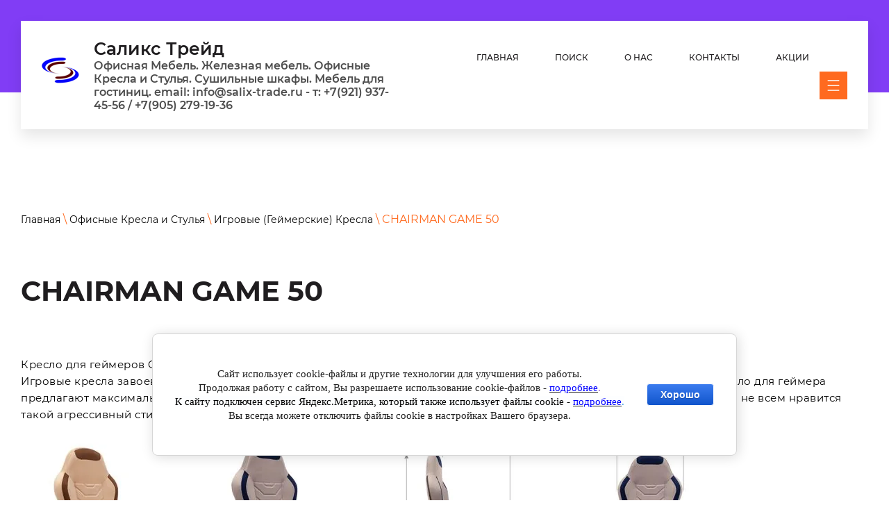

--- FILE ---
content_type: text/html; charset=utf-8
request_url: https://salix-trade.ru/chairman-game-50
body_size: 9486
content:

<!doctype html>
 
<html lang="ru">
	 
	<head>
		 
		<meta charset="utf-8">
		 
		<meta name="robots" content="all">
		 <title>Кресло для геймеров CHAIRMAN GAME 50</title> 
		<meta name="description" content="CHAIRMAN GAME 50">
		 
		<meta name="keywords" content="CHAIRMAN GAME 50">
		 
		<meta name="SKYPE_TOOLBAR" content="SKYPE_TOOLBAR_PARSER_COMPATIBLE">
		<meta name="viewport" content="width=device-width, height=device-height, initial-scale=1.0, maximum-scale=1.0, user-scalable=no">
		 
		<meta name="msapplication-tap-highlight" content="no"/>
		 
		<meta name="format-detection" content="telephone=no">
		 
		<meta http-equiv="x-rim-auto-match" content="none">
		  
		<link rel="stylesheet" href="/g/css/styles_articles_tpl.css">
		 
		<link rel="stylesheet" href="/t/v121/images/css/styles.css">
		 
		<link rel="stylesheet" href="/t/v121/images/css/designblock.scss.css">
		 
		<link rel="stylesheet" href="/t/v121/images/css/s3_styles.scss.css">
		 
		<script src="/g/libs/jquery/1.10.2/jquery.min.js"></script>
		 
		<script src="/g/s3/misc/adaptiveimage/1.0.0/adaptiveimage.js"></script>
		 <meta name="yandex-verification" content="c3730b8f803bf79e" />
<meta name="yandex-verification" content="c3730b8f803bf79e" />
<meta name="google-site-verification" content="Lv3-ctP0l2Epk2OxAZYc9AMyKz1uVnAEiNo6DAZ-vhE" />
<link rel='stylesheet' type='text/css' href='/shared/highslide-4.1.13/highslide.min.css'/>
<script type='text/javascript' src='/shared/highslide-4.1.13/highslide-full.packed.js'></script>
<script type='text/javascript'>
hs.graphicsDir = '/shared/highslide-4.1.13/graphics/';
hs.outlineType = null;
hs.showCredits = false;
hs.lang={cssDirection:'ltr',loadingText:'Загрузка...',loadingTitle:'Кликните чтобы отменить',focusTitle:'Нажмите чтобы перенести вперёд',fullExpandTitle:'Увеличить',fullExpandText:'Полноэкранный',previousText:'Предыдущий',previousTitle:'Назад (стрелка влево)',nextText:'Далее',nextTitle:'Далее (стрелка вправо)',moveTitle:'Передвинуть',moveText:'Передвинуть',closeText:'Закрыть',closeTitle:'Закрыть (Esc)',resizeTitle:'Восстановить размер',playText:'Слайд-шоу',playTitle:'Слайд-шоу (пробел)',pauseText:'Пауза',pauseTitle:'Приостановить слайд-шоу (пробел)',number:'Изображение %1/%2',restoreTitle:'Нажмите чтобы посмотреть картинку, используйте мышь для перетаскивания. Используйте клавиши вперёд и назад'};</script>

            <!-- 46b9544ffa2e5e73c3c971fe2ede35a5 -->
            <script src='/shared/s3/js/lang/ru.js'></script>
            <script src='/shared/s3/js/common.min.js'></script>
        <link rel='stylesheet' type='text/css' href='/shared/s3/css/calendar.css' /><link rel="icon" href="/favicon.png" type="image/png">

<!--s3_require-->
<link rel="stylesheet" href="/g/basestyle/1.0.1/cookie.message/cookie.message.css" type="text/css"/>
<link rel="stylesheet" href="/g/templates/pages/2016.1/pages_additional_1_0/pages.additional.1.0.css" type="text/css"/>
<script type="text/javascript" src="/g/templates/pages/2016.1/pages_additional_1_0/pages.additional.1.0.js"></script>
<link rel="stylesheet" href="/g/s3/lp/lpc.v4/css/styles.css" type="text/css"/>
<link rel="stylesheet" href="/g/s3/lp/cookie.message/__landing_page_content_global.css" type="text/css"/>
<link rel="stylesheet" href="/g/s3/lp/cookie.message/colors_lpc.css" type="text/css"/>
<link rel="stylesheet" href="/g/basestyle/1.0.1/cookie.message/cookie.message.blue.css" type="text/css"/>
<script type="text/javascript" src="/g/basestyle/1.0.1/cookie.message/cookie.message.js" async></script>
<!--/s3_require-->

<link rel='stylesheet' type='text/css' href='/t/images/__csspatch/5/patch.css'/>

		<link href="/g/s3/anketa2/1.0.0/css/jquery-ui.css" rel="stylesheet" type="text/css"/>
		 
		<script src="/g/libs/jqueryui/1.10.0/jquery-ui.min.js" type="text/javascript"></script>
		 		<script src="/g/s3/anketa2/1.0.0/js/jquery.ui.datepicker-ru.js"></script>
		 
		<link rel="stylesheet" href="/g/libs/jquery-popover/0.0.3/jquery.popover.css">
		 
		<script src="/g/libs/jquery-popover/0.0.3/jquery.popover.min.js" type="text/javascript"></script>
		 
		<script src="/g/s3/misc/form/1.2.0/s3.form.js" type="text/javascript"></script>
		  
		<script type="text/javascript" src="/t/v121/images/js/main.js"></script>
		  
		<!--[if lt IE 10]> <script src="/g/libs/ie9-svg-gradient/0.0.1/ie9-svg-gradient.min.js"></script> <script src="/g/libs/jquery-placeholder/2.0.7/jquery.placeholder.min.js"></script> <script src="/g/libs/jquery-textshadow/0.0.1/jquery.textshadow.min.js"></script> <script src="/g/s3/misc/ie/0.0.1/ie.js"></script> <![endif]-->
		<!--[if lt IE 9]> <script src="/g/libs/html5shiv/html5.js"></script> <![endif]-->
		   
		 
		 <link rel="stylesheet" href="/t/v121/images/css/main_local.css">
		 
		 		    <script type="text/javascript">!function(){var t=document.createElement("script");t.type="text/javascript",t.async=!0,t.src="https://vk.com/js/api/openapi.js?167",t.onload=function(){VK.Retargeting.Init("VK-RTRG-467283-COOa"),VK.Retargeting.Hit()},document.head.appendChild(t)}();</script><noscript><img src="https://vk.com/rtrg?p=VK-RTRG-467283-COOa" style="position:fixed; left:-999px;" alt=""/></noscript>
<meta name="yandex-verification" content="85df259c79f3942e" />
<html>
				
	
	</head>
	 
	<body>
		 
		<div class="wrapper editorElement layer-type-wrapper" >
			  <div class="side-panel side-panel-53 widget-type-side_panel editorElement layer-type-widget widget-25" data-layers="['widget-12':['tablet-landscape':'inSide','tablet-portrait':'inSide','mobile-landscape':'inSide','mobile-portrait':'inSide']]" data-phantom="1" data-position="right">
	<div class="side-panel-top">
		<div class="side-panel-button">
			<span class="side-panel-button-icon">
				<span class="side-panel-button-icon-line"></span>
				<span class="side-panel-button-icon-line"></span>
				<span class="side-panel-button-icon-line"></span>
			</span>
		</div>
		<div class="side-panel-top-inner" ></div>
	</div>
	<div class="side-panel-mask"></div>
	<div class="side-panel-content">
		<div class="side-panel-close"></div>		<div class="side-panel-content-inner"></div>
	</div>
</div>   
			<div class="editorElement layer-type-block ui-droppable block-46" >
				<div class="editorElement layer-type-block ui-droppable block-13" >
					<div class="editorElement layer-type-block ui-droppable block-48" >
						<div class="layout column layout_24" >
							<div class="editorElement layer-type-block ui-droppable block-14" >
								<div class="site-name-25 widget-11 widget-type-site_name editorElement layer-type-widget ">
									 <a  href="http://salix-trade.ru"> 						 						 						<div class="sn-wrap">  
									 									<div class="sn-logo">
										 
										<img src="/thumb/2/BoggjHvo3lvol1DtpfC2DA/55r/d/361549_2615.png" alt="">
										 
									</div>
																		   
									<div class="sn-text">
										<div class="align-elem">
											Саликс Трейд
										</div>
											<div class="site-slogan  widget-19 widget-type-site_slogan editorElement layer-type-widget">
							 
							<div class="align-elem">
								Офисная Мебель. Железная мебель.  Офисные Кресла и Стулья. Сушильные шкафы. Мебель для гостиниц.   email: info@salix-trade.ru  -  т:  +7(921) 937-45-56 / +7(905) 279-19-36
							</div>
							 
						</div>
									</div>
									  
								</div>
								 </a> 
						</div>
					
					</div>
				</div>
				<div class="layout column layout_26" >
					<div class="editorElement layer-type-block ui-droppable block-15" >
						<div class="widget-12 horizontal menu-27 wm-widget-menu widget-type-menu_horizontal editorElement layer-type-widget" data-screen-button="more" data-responsive-tl="button" data-responsive-tp="button" data-responsive-ml="columned" data-more-text="..." data-child-icons="0">
							 
							<div class="menu-button">
								Меню
							</div>
							 
							<div class="menu-scroll">
								   <ul><li class="menu-item"><a href="/" ><span class="menu-item-text">Главная</span></a></li><li class="menu-item"><a href="/search" ><span class="menu-item-text">Поиск</span></a></li><li class="menu-item"><a href="/o-nas" ><span class="menu-item-text">О нас</span></a><ul class="level-2"><li><a href="/doska_obyavleniy" >Отзывы о нас</a></li></ul></li><li class="menu-item"><a href="/kontakty" ><span class="menu-item-text">Контакты</span></a></li><li class="menu-item"><a href="/akcii-1" ><span class="menu-item-text">Акции</span></a></li><li class="menu-item"><a href="/politika-konfidencialnosti-sglasie" ><span class="menu-item-text">Политика конфиденциальности Сгласие</span></a></li><li class="menu-item"><a href="/napishite-nam" ><span class="menu-item-text">Напишите Нам</span></a></li></ul> 
							</div>
							 
						</div>
					</div>
				</div>
			</div>
		</div>
	</div>
	<div class="editorElement layer-type-block ui-droppable block-35" >
		<div class="editorElement layer-type-block ui-droppable block-34" >
			<div class="editorElement layer-type-block ui-droppable block-52" >
				 
<div class="widget-52 path widget-type-path editorElement layer-type-widget" data-url="/chairman-game-50"><a href="/">Главная</a> \ <a href="/ofisnye-kresla-i-stulya">Офисные Кресла и Стулья</a> \ <a href="/igrovye-gejmerskie-kresla">Игровые (Геймерские) Кресла</a> \ CHAIRMAN GAME 50</div> 
				<h1 class="h1 widget-53 widget-type-h1 editorElement layer-type-widget">
					CHAIRMAN GAME 50
				</h1>
				<article class="content-106 content widget-54 widget-type-content editorElement layer-type-widget">

<link rel="stylesheet" href="/g/libs/jquery-popover/0.0.3/jquery.popover.css">


<link type="text/css" rel="stylesheet" href="/shared/s3/swfupload/default.css" />
<script type="text/javascript" src="/shared/s3/plupload/plupload.all.pack.js"></script>

<script>
var hsOptions = {
	align:'center',
	transitions:['expand', 'crossfade'],
	outlineType:'rounded-white',
	fadeInOut:true,
	slideshowGroup: 'aboutshop',
	dimmingOpacity:0.5
}


</script>


				
			<link rel="stylesheet" href="/g/s3/css/submenu.css">
	
<div class="localaboutus">
        <div class="localtext">
        <div>Кресло для геймеров CHAIRMAN GAME 50</div>

<div>Игровые кресла завоевывают рабочее пространство и уже давно стали хитами на рынке. Почему?&nbsp; Просто потому, что кресло для геймера предлагают максимальный комфорт.&nbsp;Яркие цвета, спортивный силуэт &ndash; так выглядит традиционное кресло для геймера, но не всем нравится такой агрессивный стиль или он не вписывается в интерьер.</div>

<p><img alt="CHAIRMAN_GAME_50_1" height="300" src="/thumb/2/-uc56IW1qWKsNTHBfGgDvg/360r300/d/chairman_game_50_1.jpg" style="border-width: 0" width="255" /><a class="highslide" href="/thumb/2/kYZY-geaaVRJ-k9tnRxwLw/r/d/chairman_game_50_2.jpg" onclick="return hs.expand(this)"><img alt="CHAIRMAN_GAME_50_2" height="300" src="/thumb/2/_ErjqUL6GEKq8OW2GLig9Q/360r300/d/chairman_game_50_2.jpg" style="border-width: 0" width="255" /></a><a class="highslide" href="/thumb/2/9yJXoRa2zhQ8OQQ12spjjw/r/d/chairman_game_50_s2.jpg" onclick="return hs.expand(this)"><img alt="CHAIRMAN_GAME_50_s2" height="300" src="/thumb/2/lSKu5ud7E1Q_uhSRF0VVlg/360r300/d/chairman_game_50_s2.jpg" style="border-width: 0" width="255" /></a> <img alt="CHAIRMAN_GAME_50_s1" height="300" src="/thumb/2/k_bbYIRiK-H3GKgNt5VEMQ/360r300/d/chairman_game_50_s1.jpg" style="border-width: 0" width="255" /></p>

<div>Ткань велюр&nbsp;</div>

<div><img alt="Ткань велюр T-6 св.бежевый T-14 коричневый" height="90" src="/thumb/2/TlIsHpqGwcd5zpdHl0L-0Q/90r90/d/tkan_velyur_t-6_svbezhevyj_t-14_korichnevyj.jpg" style="border-width: 0" width="90" /> <img alt="Ткань велюр T-53 серый Т-82 синий" height="90" src="/thumb/2/mvwTavpxgYnARMhHdivOPw/90r90/d/tkan_velyur_t-53_seryj_t-82_sinij.jpg" style="border-width: 0" width="90" /> &nbsp;&nbsp;<img alt="01" height="150" src="/thumb/2/VeIkYkf49jmqzGmPyhN-_A/180r160/d/01.png" style="border-width: 0" width="100" /> <img alt="02" height="150" src="/thumb/2/6fOBqiIc_wvXKVWL52-Ixg/180r160/d/02.png" style="border-width: 0" width="100" /> <img alt="03" height="150" src="/thumb/2/QalVSIkkfgF_wnupX50QjA/180r160/d/03.png" style="border-width: 0" width="100" /></div>
    </div>
    <div class="clear"></div>
    
    <div class="localaboutus__price-title">Цена</div>
    <div class="localaboutus__price">17 082 р.</div>
    
    <div class="localpics">
            </div>

        <div class="localaboutus_form">
        <!--includeForm--><div class="tpl-anketa" data-api-url="/-/x-api/v1/public/?method=form/postform&param[form_id]=20795700&param[tpl]=global:fast.sale-form.1.0.tpl" data-api-type="form"><form class="gr-form -visor-no-click" data-s3-anketa-id="20795700" method="post" ><input type="hidden" name="form_id" value="20795700"><input type="hidden" name="tpl" value="global:fast.sale-form.1.0.tpl"><div class="gr-head">Обратная связь</div><div class="gr-field"><div class="gr-title">Имя<span class="gr-required">*</span></div><div class="gr-value"><input  type="text" maxlength="100" size="30" value="" name="d[0]"   /></div></div><div class="gr-field"><div class="gr-title">Ваш E-mail или телефон</div><div class="gr-value"><input  type="text" maxlength="100" size="30" value="" name="d[1]"   /></div></div><div class="gr-field"><div class="gr-title">Область ввода</div><div class="gr-value"><textarea cols="50" rows="7"name="d[2]" ></textarea></div></div><div class="gr-field"><label class="gr-title"><input type="checkbox" value="Я согласен на обработку моих  персональных данных "name="d[4]"/>&nbsp;<span class="gr-required">*</span> Я согласен на обработку моих <a href="https://salix-trade.ru/soglasie-na-obrabotku-personalnyh-dannyh">персональных данных</a></label></div><div class="gr-field"><div class="gr-title">Текст под кнопкой</div><div class="gr-value"></div><div class="gr-note">Отправьте заявку и наш менеджер свяжется с вами в ближайшее время для обсуждения деталей.</div></div><div class="gr-field"><button class="gr-button" type="submit">Отправить</button></div><re-captcha data-captcha="recaptcha"
     data-name="captcha"
     data-sitekey="6LcNwrMcAAAAAOCVMf8ZlES6oZipbnEgI-K9C8ld"
     data-lang="ru"
     data-rsize="invisible"
     data-type="image"
     data-theme="light"></re-captcha></form></div><!--includeForm-->    </div>
    </div>




	
</article>
			</div>
		</div>
	</div>
	<div class="editorElement layer-type-block ui-droppable block-36" style="background: linear-gradient(rgba(0, 0, 0, 0.8), rgba(0, 0, 0, 0.8)), url('/thumb/2/yTzo1AnqnQRclBg3pwOjZw/r/d/tor.jpg') left 50% top 50% / cover no-repeat" >
		<div class="editorElement layer-type-block ui-droppable block-37" >
			<div class="layout column layout_73" >
				<div class="editorElement layer-type-block ui-droppable block-38" >
					  
		
	<div class="editable_block-74 widget-36 editorElement layer-type-widget">
		<div class="header"><div class="align-elem">Контакты</div></div>		<div class="body">
																					<div class="title"><div class="align-elem">Вы можете связаться с нами любым удобным для вас способом:</div></div>
																																																																												
		</div>
	</div>

  
					<div class="editorElement layer-type-block ui-droppable block-39" >
								      <div class="address-76 widget-37 address-block contacts-block widget-type-contacts_address editorElement layer-type-widget">
        <div class="inner">
            <label class="cell-icon" for="tg76">
                <div class="icon"></div>
            </label>
            <input id="tg76" class="tgl-but" type="checkbox">
            <div class="block-body-drop">
                <div class="cell-text">
                    <div class="title"><div class="align-elem">Адрес:</div></div>
                    <div class="text_body">
                        <div class="align-elem">193318, г.Санкт-Петербург, ВН.ТЕР.Г. Муниципальный Округ Правобережный,<br />
пр-кт Пятилеток, д. 6, корп./ст. 1, Литера А, кв./оф. 11</div>
                    </div>
                </div>
            </div>
        </div>
    </div>
      
						  	<div class="phones-77 widget-38 phones-block contacts-block widget-type-contacts_phone editorElement layer-type-widget">
		<div class="inner">
			<label class="cell-icon" for="tg-phones-77">
				<div class="icon"></div>
			</label>
			<input id="tg-phones-77" class="tgl-but" type="checkbox">
			<div class="block-body-drop">
				<div class="cell-text">
					<div class="title"><div class="align-elem">Звоните по номеру:</div></div>
					<div class="text_body">
						<div class="align-elem">
															<div><a href="tel:+79219374556">+7(921) 937-45-56</a></div><div><a href="tel:+79052791936">+7(905) 279-19-36</a></div>													</div>
					</div>
				</div>
			</div>
		</div>
	</div>
   
						  	<div class="email-78 widget-39 email-block contacts-block widget-type-contacts_email editorElement layer-type-widget">
		<div class="inner">
			<label class="cell-icon" for="tg-email-78">
				<div class="icon"></div>
			</label>
			<input id="tg-email-78" class="tgl-but" type="checkbox">
			<div class="block-body-drop">
				<div class="cell-text">
					<div class="title"><div class="align-elem">Email:</div></div>
					<div class="text_body">
						<div class="align-elem"><a href="mailto:info@salix-trade.ru">info@salix-trade.ru</a></div>
					</div>
				</div>
			</div>
		</div>
	</div>
  
					</div>
				</div>
			</div>
			<div class="layout column layout_79" >
				<div class="editorElement layer-type-block ui-droppable block-40" >
					<div class="layout column layout_80" >
						<div class="widget-40 popup menu-80 wm-widget-menu vertical widget-type-menu_vertical editorElement layer-type-widget" data-child-icons="0">
							  							<div class="menu-title">
								Главное меню
							</div>
							 
							<div class="menu-button">
								Меню
							</div>
							 
							<div class="menu-scroll">
								  <ul><li class="menu-item"><a href="/politika-konfedetsialnosti" ><span class="menu-item-text">Политика конфедециальности</span></a></li><li class="menu-item"><a href="/soglasie-na-obrabotku-personalnyh-dannyh" ><span class="menu-item-text">Согласие на обработку персональных данных</span></a></li><li class="menu-item"><a href="/soglasie-na-obrabotku-personalnyh-dannyh-s-pomoshchyu-servisa-yandeks-metrika" ><span class="menu-item-text">Согласие на обработку персональных данных с помощью сервиса  «Яндекс Метрика»</span></a></li></ul> 
							</div>
							 
						</div>
					</div>
					<div class="layout column layout_81" >
						<div class="widget-41 popup menu-81 wm-widget-menu vertical widget-type-menu_vertical editorElement layer-type-widget" data-child-icons="0">
							  							<div class="menu-title">
								Услуги
							</div>
							 
							<div class="menu-button">
								Меню
							</div>
							 
							<div class="menu-scroll">
								   
							</div>
							 
						</div>
					</div>
				</div>
			</div>
		</div>
		<div class="editorElement layer-type-block ui-droppable block-41" >
			<div class="layout column layout_83" >
				<div class="widget-42 widgetsocial-83 widget-type-social_links editorElement layer-type-widget">
					 <div class="soc-content">  </div>
</div>
</div>
<div class="layout column layout_84" >
	<div class="editorElement layer-type-block ui-droppable block-42" >
		<div class="layout column layout_85" >
			  
		
	<div class="editable_block-85 widget-43 editorElement layer-type-widget">
				<div class="body">
																					<div class="title"><div class="align-elem">Мы всегда на связи. По любым вопросом можете оставить заявку и наши специалисты помогут Вам</div></div>
																																																																												
		</div>
	</div>

  
		</div>
		<div class="layout column layout_86" >
			  	<a class="button-86 widget-44 widget-type-button editorElement layer-type-widget" href="#"  data-api-type="popup-form" data-api-url="/-/x-api/v1/public/?method=form/postform&param[form_id]=20795700&param[tpl]=wm.form.popup.tpl&placeholder=placeholder&tit_en=1&sh_err_msg=0&ic_en=0&u_s=/users" data-wr-class="popover-wrap-86"><span>Обратная связь</span></a>
  
		</div>
	</div>
</div>
</div>
<div class="editorElement layer-type-block ui-droppable block-43" >
	              <div class="up-88 widget-45 up_button widget-type-button_up editorElement layer-type-widget" data-speed="900">
			<div class="icon"></div>
		</div>          
	<div class="editorElement layer-type-block ui-droppable block-44" >
		<div class="layout column layout_92" >
			<div class="site-copyright widget-48 widget-type-site_copyright editorElement layer-type-widget">
				 
				<div class="align-elem">
									Copyright © 2012 - 2025<br />
Информация на данном интернет-сайте носит исключительно ознакомительный характер и ни при каких условиях не является публичной офертой, определяемой положениями Статьи 437 Гражданского кодекса РФ.
				</div>
				 
			</div>
		</div>
		<div class="layout column layout_91" >
			<div class="site-counters widget-47 widget-type-site_counters editorElement layer-type-widget">
				 <!-- Yandex.Metrika informer -->
<a href="https://metrika.yandex.ru/stat/?id=57203782&amp;from=informer"
target="_blank" rel="nofollow"><img src="https://informer.yandex.ru/informer/57203782/3_0_FFFFFFFF_EFEFEFFF_0_pageviews"
style="width:88px; height:31px; border:0;" alt="Яндекс.Метрика" title="Яндекс.Метрика: данные за сегодня (просмотры, визиты и уникальные посетители)" class="ym-advanced-informer" data-cid="57203782" data-lang="ru" /></a>
<!-- /Yandex.Metrika informer -->

<!-- Yandex.Metrika counter -->
<script type="text/javascript" >
   (function(m,e,t,r,i,k,a){m[i]=m[i]||function(){(m[i].a=m[i].a||[]).push(arguments)};
   m[i].l=1*new Date();k=e.createElement(t),a=e.getElementsByTagName(t)[0],k.async=1,k.src=r,a.parentNode.insertBefore(k,a)})
   (window, document, "script", "https://mc.yandex.ru/metrika/tag.js", "ym");

   ym(57203782, "init", {
        clickmap:true,
        trackLinks:true,
        accurateTrackBounce:true
   });
</script>
<noscript><div><img src="https://mc.yandex.ru/watch/57203782" style="position:absolute; left:-9999px;" alt="" /></div></noscript>
<!-- /Yandex.Metrika counter -->
<!--__INFO2026-01-18 01:11:34INFO__-->
 
			</div>
		</div>
		<div class="layout column layout_90" >
			  <div class="mega-copyright widget-46  widget-type-mega_copyright editorElement layer-type-widget"><span style='font-size:14px;' class='copyright'><!--noindex--><span style="text-decoration:underline; cursor: pointer;" onclick="javascript:window.open('https://megagr'+'oup.ru/?utm_referrer='+location.hostname)" class="copyright">Разработка сайтов Мегагрупп</span><!--/noindex--></span></div>  
		</div>
	</div>
</div>
</div>
</div>

<div id="body_user_code">
    
        <style>
            #body_user_code {
                position: absolute;
                top: -50000px;
                left: -50000px;
            }
        </style>
    
    <meta name="yandex-verification" content="85df259c79f3942e" />
<!-- Yandex.Metrika informer -->
<a href="https://metrika.yandex.ru/stat/?id=57203782&amp;from=informer"
target="_blank" rel="nofollow"><img src="https://informer.yandex.ru/informer/57203782/3_0_FFFFFFFF_EFEFEFFF_0_pageviews"
style="width:88px; height:31px; border:0;" alt="Яндекс.Метрика" title="Яндекс.Метрика: данные за сегодня (просмотры, визиты и уникальные посетители)" class="ym-advanced-informer" data-cid="57203782" data-lang="ru" /></a>
<!-- /Yandex.Metrika informer -->

<!-- Yandex.Metrika counter -->
<script type="text/javascript" >
   (function(m,e,t,r,i,k,a){m[i]=m[i]||function(){(m[i].a=m[i].a||[]).push(arguments)};
   m[i].l=1*new Date();k=e.createElement(t),a=e.getElementsByTagName(t)[0],k.async=1,k.src=r,a.parentNode.insertBefore(k,a)})
   (window, document, "script", "https://mc.yandex.ru/metrika/tag.js", "ym");

   ym(57203782, "init", {
        clickmap:true,
        trackLinks:true,
        accurateTrackBounce:true
   });
</script>
<noscript><div><img src="https://mc.yandex.ru/watch/57203782" style="position:absolute; left:-9999px;" alt="" /></div></noscript>
<!-- /Yandex.Metrika counter -->
</div>


<!-- assets.bottom -->
<!-- </noscript></script></style> -->
<script src="/my/s3/js/site.min.js?1768462484" ></script>
<script src="/my/s3/js/site/defender.min.js?1768462484" ></script>
<script >/*<![CDATA[*/
var megacounter_key="623e6c58aa03c0e5c1f7fd7c8561f768";
(function(d){
    var s = d.createElement("script");
    s.src = "//counter.megagroup.ru/loader.js?"+new Date().getTime();
    s.async = true;
    d.getElementsByTagName("head")[0].appendChild(s);
})(document);
/*]]>*/</script>
	
		
		
				<!--noindex-->
		<div id="s3-cookie-message" class="s3-cookie-message-wrap">
			<div class="s3-cookie-message">
				<div class="s3-cookie-message__text">
					<pre style="text-align: center;">
<span style="font-size:11pt;"><span data-mega-font-name="times_new_roman" style="font-family:Times New Roman,Times,serif;"><span style="line-height:107%"><span style="line-height:107%">Сайт использует cookie-файлы и другие технологии для улучшения его работы.</span></span></span>
<span data-mega-font-name="times_new_roman" style="font-family:Times New Roman,Times,serif;"><span style="line-height:107%"><span style="line-height:107%">Продолжая работу с сайтом, Вы разрешаете использование cookie-файлов - <a href="/politika-konfedetsialnosti"><span style="color:#0000ff;">подробнее</span></a><span style="color:#9b59b6;">.</span></span></span></span>
<span data-mega-font-name="times_new_roman" style="font-family:Times New Roman,Times,serif;"><span style="line-height:107%"><span style="background:#fdfeff"><span style="line-height:107%"><span style="color:black">К сайту подключен сервис Яндекс.Метрика, который также использует файлы cookie - </span><a href="/soglasie-na-obrabotku-personalnyh-dannyh-s-pomoshchyu-servisa-yandeks-metrika"><span style="color:#0000ff;">подробнее</span></a><span style="color:#3498db;">.</span></span></span><span style="line-height:107%">
Вы всегда можете отключить файлы cookie в настройках Вашего браузера.</span></span></span></span></pre>
				</div>
				<div class="s3-cookie-message__btn">
					<div id="s3-cookie-message__btn" class="g-button">
						Хорошо
					</div>
				</div>
			</div>
		</div>
		<!--/noindex-->
	
	
<script >/*<![CDATA[*/
$ite.start({"sid":223104,"vid":223871,"aid":15478,"stid":4,"cp":21,"active":true,"domain":"salix-trade.ru","lang":"ru","trusted":false,"debug":false,"captcha":3,"onetap":[{"provider":"vkontakte","provider_id":"51961996","code_verifier":"MW3NZNlYYkQxhMWgVcWTGjMAjD0UMzYG3NwRY5MWzNM"}]});
/*]]>*/</script>
<!-- /assets.bottom -->
</body>
 
</html>

--- FILE ---
content_type: text/css
request_url: https://salix-trade.ru/t/v121/images/css/designblock.scss.css
body_size: 4231
content:
button {
  border: none;
  outline: none; }
  button:hover {
    cursor: pointer; }

.clear {
  font-size: 0;
  line-height: 0;
  clear: both; }

.mg-but {
  display: inline-block;
  text-decoration: none; }

.mg-but1 {
  padding: 8px 15px;
  color: #fff;
  border-radius: 3px;
  box-shadow: 0 1px 2px rgba(0, 0, 0, 0.3);
  line-height: 1;
  margin: 10px 20px;
  min-width: 140px;
  background-color: #690d01;
  background-image: -o-linear-gradient(#891101, #690d01);
  background-image: -moz-linear-gradient(#891101, #690d01);
  background-image: -webkit-linear-gradient(#891101, #690d01);
  background-image: -ms-linear-gradient(#891101, #690d01);
  background-image: linear-gradient( #891101, #690d01);
  -pie-background: linear-gradient( #891101, #690d01); }
  .mg-but1:hover {
    background-color: #911201;
    background-image: -o-linear-gradient(#9e1402, #690d01);
    background-image: -moz-linear-gradient(#9e1402, #690d01);
    background-image: -webkit-linear-gradient(#9e1402, #690d01);
    background-image: -ms-linear-gradient(#9e1402, #690d01);
    background-image: linear-gradient( #9e1402, #690d01);
    -pie-background: linear-gradient( #9e1402, #690d01); }
  .mg-but1:active {
    box-shadow: inset 0 1px 2px rgba(0, 0, 0, 0.3);
    background-color: #690d01;
    background-image: -webkit-gradient(linear, left bottom, left top, color-stop(0%, #891101), color-stop(11.1111111111%, #690d01));
    background-image: -o-linear-gradient(bottom, #891101, #690d01);
    background-image: -moz-linear-gradient(bottom, #891101, #690d01);
    background-image: -webkit-linear-gradient(bottom, #891101, #690d01);
    background-image: -ms-linear-gradient(bottom, #891101, #690d01);
    background-image: linear-gradient(to top, #891101, #690d01);
    -pie-background: linear-gradient(to top, #891101, #690d01); }

.mg-but2 {
  min-width: 150px;
  padding: 8px 15px;
  color: #fff;
  border-radius: 14px;
  box-shadow: 0 1px 2px rgba(0, 0, 0, 0.3);
  line-height: 1;
  background-color: #690d01;
  background-image: -o-linear-gradient(#891101, #690d01);
  background-image: -moz-linear-gradient(#891101, #690d01);
  background-image: -webkit-linear-gradient(#891101, #690d01);
  background-image: -ms-linear-gradient(#891101, #690d01);
  background-image: linear-gradient( #891101, #690d01);
  -pie-background: linear-gradient( #891101, #690d01); }
  .mg-but2:hover {
    background-color: #911201;
    background-image: -o-linear-gradient(#9e1402, #690d01);
    background-image: -moz-linear-gradient(#9e1402, #690d01);
    background-image: -webkit-linear-gradient(#9e1402, #690d01);
    background-image: -ms-linear-gradient(#9e1402, #690d01);
    background-image: linear-gradient( #9e1402, #690d01);
    -pie-background: linear-gradient( #9e1402, #690d01); }
  .mg-but2:active {
    box-shadow: inset 0 1px 2px rgba(0, 0, 0, 0.3);
    background-color: #690d01;
    background-image: -webkit-gradient(linear, left bottom, left top, color-stop(0%, #891101), color-stop(11.1111111111%, #690d01));
    background-image: -o-linear-gradient(bottom, #891101, #690d01);
    background-image: -moz-linear-gradient(bottom, #891101, #690d01);
    background-image: -webkit-linear-gradient(bottom, #891101, #690d01);
    background-image: -ms-linear-gradient(bottom, #891101, #690d01);
    background-image: linear-gradient(to top, #891101, #690d01);
    -pie-background: linear-gradient(to top, #891101, #690d01); }

.mg-but3 {
  min-width: 160px;
  padding: 6px;
  color: #fff;
  border: 1px solid #500a01;
  border-radius: 3px;
  box-shadow: 0 1px 2px rgba(0, 0, 0, 0.3);
  line-height: 1;
  background-color: #690d01;
  background-image: -o-linear-gradient(#891101, #690d01);
  background-image: -moz-linear-gradient(#891101, #690d01);
  background-image: -webkit-linear-gradient(#891101, #690d01);
  background-image: -ms-linear-gradient(#891101, #690d01);
  background-image: linear-gradient( #891101, #690d01);
  -pie-background: linear-gradient( #891101, #690d01); }
  .mg-but3:hover {
    border: 1px solid #9c1301;
    background-color: #911201;
    background-image: -o-linear-gradient(#9e1402, #690d01);
    background-image: -moz-linear-gradient(#9e1402, #690d01);
    background-image: -webkit-linear-gradient(#9e1402, #690d01);
    background-image: -ms-linear-gradient(#9e1402, #690d01);
    background-image: linear-gradient( #9e1402, #690d01);
    -pie-background: linear-gradient( #9e1402, #690d01); }
  .mg-but3:active {
    border: 1px solid #680d01;
    box-shadow: inset 0 1px 2px rgba(0, 0, 0, 0.3);
    background-color: #690d01;
    background-image: -webkit-gradient(linear, left bottom, left top, color-stop(0%, #891101), color-stop(11.1111111111%, #690d01));
    background-image: -o-linear-gradient(bottom, #891101, #690d01);
    background-image: -moz-linear-gradient(bottom, #891101, #690d01);
    background-image: -webkit-linear-gradient(bottom, #891101, #690d01);
    background-image: -ms-linear-gradient(bottom, #891101, #690d01);
    background-image: linear-gradient(to top, #891101, #690d01);
    -pie-background: linear-gradient(to top, #891101, #690d01); }

.mg-but4 {
  padding: 8px 15px;
  color: #000;
  border: 1px solid #690d01;
  border-radius: 3px;
  line-height: 1;
  background-color: #fff;
  background-image: -o-linear-gradient(#fff, #fff);
  background-image: -moz-linear-gradient(#fff, #fff);
  background-image: -webkit-linear-gradient(#fff, #fff);
  background-image: -ms-linear-gradient(#fff, #fff);
  background-image: linear-gradient( #fff, #fff);
  -pie-background: linear-gradient( #fff, #fff); }
  .mg-but4:hover {
    color: #fff;
    background-color: #821001;
    background-image: -o-linear-gradient(#891101, #690d01);
    background-image: -moz-linear-gradient(#891101, #690d01);
    background-image: -webkit-linear-gradient(#891101, #690d01);
    background-image: -ms-linear-gradient(#891101, #690d01);
    background-image: linear-gradient( #891101, #690d01);
    -pie-background: linear-gradient( #891101, #690d01); }
  .mg-but4:active {
    color: #fff;
    box-shadow: inset 0 1px 2px rgba(0, 0, 0, 0.3);
    background-color: #690d01;
    background-image: -webkit-gradient(linear, left bottom, left top, color-stop(0%, #891101), color-stop(11.1111111111%, #690d01));
    background-image: -o-linear-gradient(bottom, #891101, #690d01);
    background-image: -moz-linear-gradient(bottom, #891101, #690d01);
    background-image: -webkit-linear-gradient(bottom, #891101, #690d01);
    background-image: -ms-linear-gradient(bottom, #891101, #690d01);
    background-image: linear-gradient(to top, #891101, #690d01);
    -pie-background: linear-gradient(to top, #891101, #690d01); }

.mg-but5 {
  position: relative;
  padding: 8px 15px;
  color: #fff;
  border: #f00 transparent transparent transparent;
  border-radius: 2px 0 0 2px;
  background: #690d01;
  line-height: 1; }
  .mg-but5:before {
    position: absolute;
    top: 0;
    right: -28px;
    bottom: 0;
    width: 7px;
    content: "";
    border: 14px solid transparent;
    border-left: 7px solid #690d01; }
  .mg-but5:hover {
    background: #821001; }
    .mg-but5:hover:before {
      border-left-color: #821001; }
  .mg-but5:active {
    background: #500a01; }
    .mg-but5:active:before {
      border-left-color: #500a01; }

table.mg-tabs1 {
  border-collapse: collapse; }
  table.mg-tabs1 td {
    padding: 5px;
    border: none; }

table.mg-tabs2 {
  border: 1px solid #cecece;
  border-collapse: collapse; }
  table.mg-tabs2 td {
    padding: 5px;
    border: 1px solid #cecece; }

table.mg-tabs3 {
  border: 1px solid #cecece;
  border-collapse: collapse; }
  table.mg-tabs3 th {
    padding: 5px 0;
    color: #333;
    border: 1px solid #cecece;
    background: #e5e5e5; }
  table.mg-tabs3 td {
    padding: 5px;
    border: 1px solid #cecece; }

table.mg-tabs4 {
  border-collapse: collapse; }
  table.mg-tabs4 th {
    padding: 5px 0;
    color: #333;
    background: #e5e5e5; }
  table.mg-tabs4 td {
    padding: 5px;
    border-bottom: 1px solid #cecece; }

.mg-tab {
  margin: 10px 0;
  padding: 12px;
  border-radius: 2px;
  font: normal 14px/17px arial; }
  .mg-tab p {
    margin: 0; }

.mg-tb1 {
  color: #4d4d4d;
  border: 2px solid #9c1301; }

.mg-tb2 {
  color: #fff;
  border: 2px solid #5f0c01;
  background: #7e1001; }

.mg-tb3 {
  color: #fff;
  border: 2px solid #5f0c01;
  background: #7e1001; }

.mg-tb4 {
  color: #fff;
  border: 2px solid #7e1001;
  background: #7e1001;
  box-shadow: 0 1px 2px rgba(0, 0, 0, 0.3); }

.mg-tb5 {
  color: #4d4d4d;
  border: none;
  background: #fff;
  box-shadow: 0 1px 3px rgba(0, 0, 0, 0.4), inset 4px 0px 0px #6a0d01; }

.mg-tb6 {
  min-width: 264px;
  color: #4d4d4d;
  border: none;
  background: #fff;
  box-shadow: 0 1px 3px rgba(0, 0, 0, 0.4); }

.mg-tb7 {
  min-width: 264px;
  color: #4d4d4d;
  border: none;
  background: #fff;
  box-shadow: 0 1px 3px rgba(0, 0, 0, 0.4), inset 0px 0px 6px rgba(0, 0, 0, 0.2); }

.mg-tb8 {
  min-width: 306px;
  padding: 0;
  border-radius: 2px;
  box-shadow: 0px 1px 3px rgba(0, 0, 0, 0.4); }
  .mg-tb8 .title {
    padding: 11px 20px 11px;
    color: #fff;
    border-radius: 2px 2px 0 0;
    font: normal 18px/18px arial;
    background-image: -o-linear-gradient(#b01602, #690d01);
    background-image: -moz-linear-gradient(#b01602, #690d01);
    background-image: -webkit-linear-gradient(#b01602, #690d01);
    background-image: -ms-linear-gradient(#b01602, #690d01);
    background-image: linear-gradient( #b01602, #690d01);
    -pie-background: linear-gradient( #b01602, #690d01); }
  .mg-tb8 .body {
    padding: 14px 20px;
    color: #4d4d4d;
    font: 14px arial; }

.mg-tb9 {
  min-width: 200px;
  padding: 0;
  border: 2px solid #6a0d01;
  border-radius: 4px 4px 0 0;
  box-shadow: 0px 1px 3px rgba(0, 0, 0, 0.4); }
  .mg-tb9 .title {
    padding: 5px 3px;
    color: #fff;
    border-radius: 2px 2px 0 0;
    font: normal 18px/18px arial;
    background-color: #690d01;
    background-image: -o-linear-gradient(#6a0d01, #6a0d01);
    background-image: -moz-linear-gradient(#6a0d01, #6a0d01);
    background-image: -webkit-linear-gradient(#6a0d01, #6a0d01);
    background-image: -ms-linear-gradient(#6a0d01, #6a0d01);
    background-image: linear-gradient( #6a0d01, #6a0d01);
    -pie-background: linear-gradient( #6a0d01, #6a0d01); }
  .mg-tb9 .body {
    padding: 5px;
    color: #4d4d4d;
    font: 14px arial; }

.mg-tb10 {
  min-width: 306px;
  padding: 0;
  border-radius: 2px;
  box-shadow: 0px 1px 3px rgba(0, 0, 0, 0.4); }
  .mg-tb10 .title {
    padding: 11px 20px 11px;
    color: #fff;
    border-radius: 2px 2px 0 0;
    font: normal 18px/18px arial;
    background-color: #911201;
    background-image: -o-linear-gradient(#ce1a02, #730e01);
    background-image: -moz-linear-gradient(#ce1a02, #730e01);
    background-image: -webkit-linear-gradient(#ce1a02, #730e01);
    background-image: -ms-linear-gradient(#ce1a02, #730e01);
    background-image: linear-gradient( #ce1a02, #730e01);
    -pie-background: linear-gradient( #ce1a02, #730e01); }
  .mg-tb10 .body {
    padding: 14px 20px;
    color: #4d4d4d;
    font: 14px arial; }

.mg-navig {
  display: inline-block;
  min-width: 38px;
  text-align: center;
  border: 2px solid transparent;
  border-radius: 50%;
  font: 19px/38px arial; }

.mg-navig1 {
  color: #fff;
  background: #690d01; }

.mg-navig2 {
  color: #4d4d4d;
  border-color: #ce1a02;
  background: #f61f02; }

.mg-navig3 {
  color: #4d4d4d;
  border-color: #9c1301;
  background: #fff; }

.mg-navig4 {
  color: #4d4d4d;
  background: #e71d02;
  box-shadow: 0 1px 2px rgba(0, 0, 0, 0.3); }

.tabs-wrap {
  margin: 1.57em 0; }

.tabs-nav {
  display: inline-block;
  margin: 0;
  padding: 0;
  list-style: none;
  vertical-align: top;
  font-size: 0;
  line-height: 0; }
  .tabs-nav li {
    display: inline-block;
    vertical-align: top; }
    .tabs-nav li:first-child a {
      border-left: 1px solid #cecece; }
    .tabs-nav li a {
      position: relative;
      display: block;
      height: 37px;
      padding: 0 15px;
      text-decoration: none;
      color: #666;
      border: solid #cecece;
      border-width: 1px 1px 1px 0;
      background-color: #ebebeb;
      font-size: 12px;
      line-height: 37px; }
      .tabs-nav li a:hover, .tabs-nav li a.active {
        z-index: 10;
        height: 36px;
        margin-top: -1px;
        border-top: 3px solid #690d01;
        background-color: #fff;
        line-height: 35px; }
      .tabs-nav li a:focus {
        outline: none; }

.tabs-body {
  margin-top: -1px;
  padding: 25px;
  border: 1px solid #cecece; }
  .tabs-body > div {
    display: none; }
    .tabs-body > div.active {
      display: block; }

.title-page .site-name-25 .sn-text, .site-name-25 .sn-text {
  flex-direction: column;
  padding-bottom: 0; }

.title-page .widget-19, .widget-19 {
  margin: 0; }

.title-page .site-name-25 .sn-wrap, .site-name-25 .sn-wrap {
  align-items: center; }

@media (max-width: 960px) {
  .title-page .site-name-25 .sn-text, .site-name-25 .sn-text {
    align-items: center; }

  .title-page .block-32 {
    background: none !important; }

  .title-page .block-25 {
    background: none !important; } }

@media (max-width: 1280px) and (min-width: 1025px) {
  .title-page .slider-94 .slider-controls {
    margin-left: -662px; } }

@media (max-width: 1024px) and (min-width: 961px) {
  .title-page .slider-94 .slider-controls {
    margin-left: -534px; } }

.s3solution-panel__btn--change {
  background-color: #fff !important; }

@media (max-width: 1024px) and (min-width: 961px) {
  .title-page .block-15, .block-15 {
    margin-left: 0; }

  .title-page .menu-27 .menu-scroll > ul > li.menu-item > a, .menu-27 .menu-scroll > ul > li.menu-item > a {
    padding: 5PX 20PX; }

  .title-page .block-14, .block-14 {
    width: 520px; }

  .title-page .editable_block-85 .title, .editable_block-85 .title {
    font-size: 12px; }

  .title-page .widget-22 {
    padding-right: 7px; }

  .title-page .form-51 .form-table {
    flex-direction: column; }

  .title-page .form-51 .form-submit button {
    margin-top: 10px; }

  .title-page .widget-33 {
    padding-left: 15px; }

  .title-page .blocklist-61 .sub-title {
    margin: 0; }

  .title-page .blocklist-61 .text {
    margin: 0;
    font-size: 15px; }

  .title-page .block-28 {
    padding-top: 397px; }

  .title-page .widget-24 {
    width: 432px;
    margin-left: 50px; } }

.widget-53 {
  margin-bottom: 40px; }

@media (max-width: 1440px) and (min-width: 1281px) {
  .title-page .slider-94 .slider-pager {
    width: 1315px; }

  .title-page .slider-94 .text-slider-wp {
    margin-left: 45px; } }

@media (max-width: 1280px) and (min-width: 1025px) {
  .title-page .slider-94 .slider-pager {
    width: 1155px; }

  .title-page .slider-94 .text-slider-wp {
    margin-left: 125px; } }

@media (max-width: 1024px) and (min-width: 961px) {
  .title-page .slider-94 .slider-pager {
    width: 905px; }

  .title-page .slider-94 .text-slider-wp {
    margin-left: 245px; } }

.title-page .popover-wrap-86 .popover-body .form_text input {
  outline: none; }

.title-page .popover-wrap-86 .popover-body textarea {
  outline: none; }

.title-page .widgetsocial-98 .telegram .wg-soc-icon:hover, .title-page .widgetsocial-98 .telegram .wg-soc-icon.hover, .title-page .widgetsocial-98 .telegram .wg-soc-icon.active {
  background: url("[data-uri]") left 50% top 50% / 26px no-repeat !important; }

@media (max-width: 1024px) and (min-width: 961px) {
  .title-page .blocklist-101 .item-outer {
    width: 25%; } }

.title-page .blocklist-45 .img-convert svg {
  width: 100%;
  height: 100%; }

.title-page .blocklist-65 .img-convert svg {
  width: 100%;
  height: 100%; }

@media (max-width: 1440px) and (min-width: 1281px) {
  .title-page .slider-94 .slider-controls {
    margin: -10px 0 0 -719px; }

  .title-page .slider-94 .slider-prev {
    margin-right: -1px; } }

@media (max-width: 1024px) and (min-width: 961px) {
  .title-page .blocklist-61 .list {
    width: 359px; }

  .title-page .blocklist-61 .sub-title {
    margin-top: -50px;
    font-size: 21px; }

  .title-page .block-32 {
    background: url(/thumb/2/t5PxLEtHZx0_WAfrcaJhlA/r/d/girl.jpg) left calc(50% - 548px) top calc(50% - 83px) / 910px no-repeat !important; }

  .title-page .widget-33 {
    padding-left: 0;
    width: 530px;
    margin-left: 50px; } }

@media (max-width: 1024px) {
  .widget-53 {
    margin-bottom: 20px; } }

.locallicenses__blocks-pic:not(:nth-child(4n+1)) {
  margin-left: 0 !important; }

.actionlist__block:nth-child(2n) {
  margin-left: 0 !important; }

.title-page .block-33 {
  padding-top: 220px; }

.popover-body input:focus, .popover-body textarea:focus {
  outline: none !important; }

.title-page .address-76 .icon, .address-76 .icon {
  -webkit-background-size: 23px !important;
  background-size: 23px !important; }

.title-page .slider-94 .slider-item {
  -webkit-background-size: cover;
  background-size: cover; }


--- FILE ---
content_type: text/css
request_url: https://salix-trade.ru/t/images/__csspatch/5/patch.css
body_size: 91
content:
html.title-page .blocklist-42 .more > a { background-color: rgb(123, 78, 191); }
html.title-page .blocklist-42 .more > a:hover { box-shadow: rgb(67, 156, 238) 0px 10px 30px 0px; }
html .widget-54 { color: rgb(0, 0, 0); }
html .localproducts__block-title a { color: rgb(0, 0, 0); }


--- FILE ---
content_type: text/css
request_url: https://salix-trade.ru/t/v121/images/css/main_local.css
body_size: 586
content:
textarea,
input{
	outline: none!important;
	max-width: 100% !important;
}

button:focus{
	outline: none!important;
}

.content img{
	max-width: 100%;
}

*{
	word-wrap: normal;
}

.site-name-25 .sn-logo,
.title-page .site-name-25 .sn-logo{
	width: auto;
}

.site-name-25 img,
.title-page .site-name-25 img{
	width: auto;
}


.no_click{
	pointer-events: none !important;
}

.menu-27 .menu-scroll > ul > li.more-button > a > span,
.title-page .menu-27 .menu-scroll > ul > li.more-button > a > span{
	display: none;
}

input[type="submit"]{
	background: #ff6a1f;
    color: #fff;
    border: none;
    padding: 5px 10px;
}

.popover-container{
	z-index: 9999 !important;
}

.anketa-wrapper .form-row-wrap .form-row .sub-row .form-field-wrap .form-field .field-note:after{
	width: 300px;
	white-space: initial !important;
}

@media(min-width:1024px){
	.title-page .block-49 .layout_31{
		margin-left: auto;
	}
}


@media (max-width:960px){
	.title-page .block-33{
		padding-top: 45px;
	}
}

@media(max-width:768px){
	.title-page .blocklist-65 .title,
	.title-page .blocklist-45 .title{
		justify-content: center;
	}
}

@media(max-width:480px){
	.title-page .blocklist-68 .title {
	    justify-content: center;
	}
	
	.anketa-wrapper .form-row-wrap .form-row .sub-row .form-field-wrap .form-field .field-note:after{
		width: 160px;
		white-space: initial !important;
	}

}

@media(max-width:375px){

.title-page .widget-49 {
    min-height: 550px;
}

.title-page .slider-94 .text-slider {
    margin-top: -190px;
}

}


@media(max-width:320px){
	#form_452286 textarea{
		width: 240px !important;
	}

}

--- FILE ---
content_type: text/javascript
request_url: https://counter.megagroup.ru/623e6c58aa03c0e5c1f7fd7c8561f768.js?r=&s=1280*720*24&u=https%3A%2F%2Fsalix-trade.ru%2Fchairman-game-50&t=%D0%9A%D1%80%D0%B5%D1%81%D0%BB%D0%BE%20%D0%B4%D0%BB%D1%8F%20%D0%B3%D0%B5%D0%B9%D0%BC%D0%B5%D1%80%D0%BE%D0%B2%20CHAIRMAN%20GAME%2050&fv=0,0&en=1&rld=0&fr=0&callback=_sntnl1768704777984&1768704777984
body_size: 85
content:
//:1
_sntnl1768704777984({date:"Sun, 18 Jan 2026 02:52:58 GMT", res:"1"})